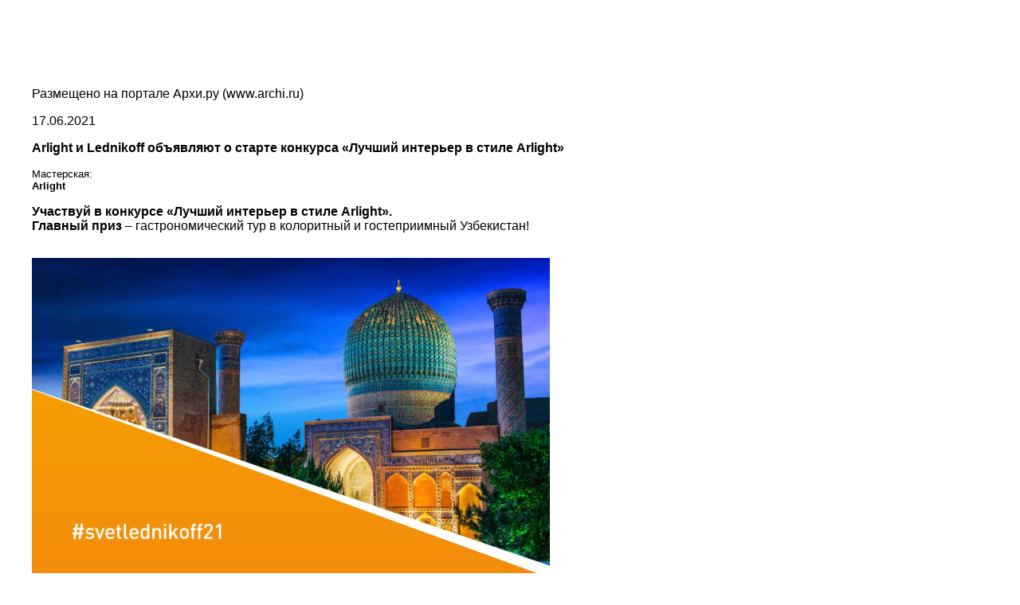

--- FILE ---
content_type: text/html
request_url: https://archi.ru/print/news/93695
body_size: 3419
content:

<html>
<head>
<title>Arlight и Lednikoff объявляют о старте конкурса «Лучший интерьер в стиле Arlight»</title>
<meta http-equiv="Content-Type" content="text/html; charset=windows-1251">
<meta name="Document-state" content="Dynamic">
<meta name="robots" content="noindex" />
<meta name="revisit-after" content="7 days">
<link rel="shortcut icon" href="https://archi.ru/img/favicon.ico" type="image/x-icon">
<link rel="stylesheet" type="text/css"
      href="https://archi.ru/files/misc/css_js/foreign/style.css?r=0.503475983419" />
</head>



<body leftmargin="0" topmargin="0" marginwidth="0" marginheight="0" style="background-color: #ffffff">
<!--несущая таблица для всей страницы - три строки, высота 100%-->

<table border="0" cellpadding="0" cellspacing="0"
       width="100%">

<tr>
<td style="padding-left:40px">

<table height="100%" width="100%" cellpadding="0" cellspacing="0" border="0">
 <tr>
  <td height="20" valign="top">
   <div class="header" style="padding-left:0"><a class="logo2" href="https://archi.ru">www.archi.ru</a>
  </div></td>
 </tr>
 <tr>
  <td valign="top">
   <p>
    Размещено на портале Архи.ру (www.archi.ru)
    
   </p>
   <p></p>
  </td>
 </tr>
 <tr>
  <td>
  17.06.2021
 </td>
</tr>
<tr>
 <td style="font-weight:bold">
  <p align="left">Arlight и Lednikoff объявляют о старте конкурса «Лучший интерьер в стиле Arlight»</p>
  
 </td>
</tr>
<tr>
 <td colspan="2" bgcolor="#FFFFFF">
  
   
   
  
  
   
    
    
     
     
    
   
  </td>
 </tr>

 
      



        
        

        
         
          <tr>
           <td class="info_print">
           
            Мастерская:
           
           
           </td>
          </tr>
          <tr>
           <td style="font-weight:bold" class="info_print">
           
            Arlight
           
           
           </td>
          </tr>

         
        


        

	
<!-- News Text -->
         <tr> 
          <td valign="top" class="text_print"> 

           <b></b>
           <p><strong>Участвуй в конкурсе &laquo;Лучший интерьер в стиле Arlight&raquo;.</strong><br />
<strong>Главный приз </strong>&ndash; гастрономический тур в колоритный и гостеприимный Узбекистан!<div class="image"><a href="https://i.archi.ru/i/354954.jpg"><img src="https://i.archi.ru/i/650/354954.jpg&#063;r=0.817002328749" border="0"></a></div>
<br />
В конкурсе могут участвовать дизайнеры, архитекторы и декораторы, дизайнерские, архитектурные и проектные компании.<br />
&nbsp;
<div style="text-align: center;"><strong>Прием проектов с 1 апреля по 1 октября 2021 года.</strong></div>
<br />
К участию в конкурсе принимаются готовые &#040;реализованные&#041; или 3D-проекты с использованием продукции Arlight.<br />
&nbsp;
<div style="text-align: center;"><strong>Подробные условия конкурса</strong><br />
смотрите на сайте <noindex><a class="out-link-handler" href="https://arlight.ru/" target="_blank" rel="nofollow">arlight.ru</a></noindex> в разделе <noindex><a class="out-link-handler" href="https://arlight.ru/support/contest/luchshiy-interer-v-stile-arlight-2021/&#063;utm_source=archi&amp;utm_medium=news&amp;utm_campaign=konkurs-design" target="_blank" rel="nofollow">&laquo;Поддержка/Конкурсы&raquo;</a></noindex>.</div><div style="margin-top:15px"></div></p>


          </td>
         </tr>
<!-- News Text -->






































</table>
  </td>
 </tr>
</table>
   
</body>




</html>
